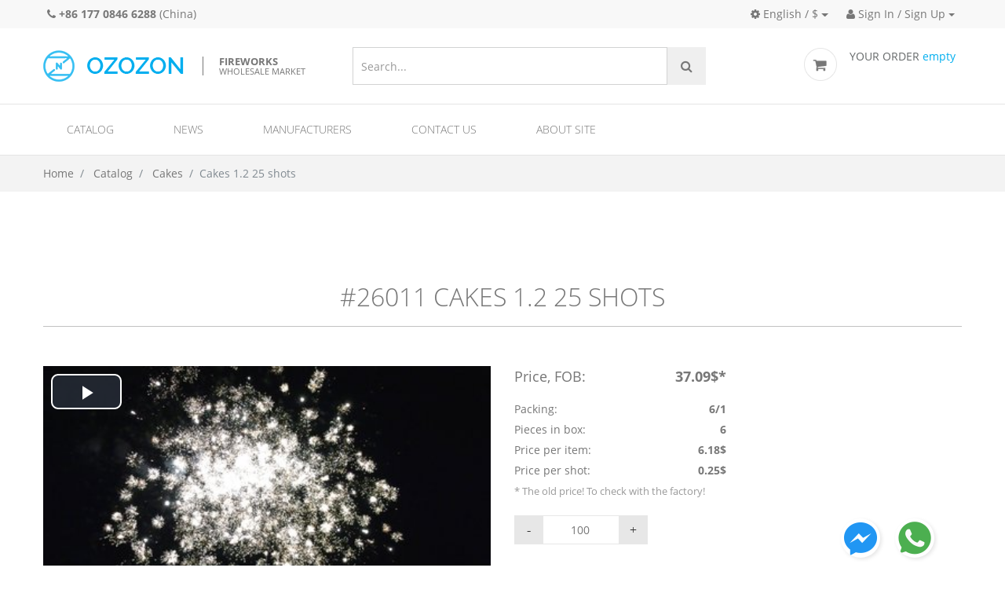

--- FILE ---
content_type: text/html; charset=utf-8
request_url: https://ozozon.com/en/product/26011/
body_size: 8185
content:


<!DOCTYPE html>
<!--[if lt IE 7]>      <html lang="en" ng-app="myApp" class="no-js lt-ie9 lt-ie8 lt-ie7"> <![endif]-->
<!--[if IE 7]>         <html lang="en" ng-app="myApp" class="no-js lt-ie9 lt-ie8"> <![endif]-->
<!--[if IE 8]>         <html lang="en" ng-app="myApp" class="no-js lt-ie9"> <![endif]-->
<!--[if gt IE 8]><!--> <html lang="en" ng-app="myApp" class="no-js"> <!--<![endif]-->
	<head>
		<!-- Mobile Specific Meta -->
		<meta name="viewport" content="width=device-width, initial-scale=1">
		<!-- Always force latest IE rendering engine or request Chrome Frame -->
		<!--[if IE]>
		<meta http-equiv="X-UA-Compatible" content="IE=edge,chrome=1">
		<![endif]-->
		<!-- Meta Description -->
        <meta name='yandex-verification' content='6ad144989c8bb77b' />
        

    <meta property="og:title" content="Cakes 1.2 25 shots"/>
    <meta property="og:url" content="https://ozozon.com/en/product/26011/"/>
    <meta property="og:description" content="Chry mine blast chrys,"/>
    
        
                

                    <meta property="og:video" content="https://ozozon.comhttps://hb.bizmrg.com/ozozon-catalog-media/media/39086/web/DUU3Qoz.mp4"/>
                    <meta property="og:video:type" content="video/mp4"/>
                    <meta property="og:image" content="https://ozozon.com/media/thumbs/media/39086/thumbs/DUU3Qoz.jpg.400x225_q85_background-%23ffffff.jpg"/>

                
        
    
    <meta property="og:site_name" content="ozozon.com - trade fireworks zone!"/>
    <meta property="og:type" content="product"/>
    <meta property="fb:app_id" content="839622386154422"/>

    <meta name="description" content="Buy wholesale Cakes 1.2 25 shots from San li fireworks manufacturer and more pyro cakes on ozozon.com">
    <meta name="Keywords" content="buy wholesale Cakes 1.2 25 shots, Cakes 1.2 25 shots from San li fireworks manufacturer in China, ozozon.com">

        
            
            <link rel="alternate" href="/en/product/26011/" hreflang="en"><link rel="alternate" href="/ru/product/26011/" hreflang="ru"><link rel="alternate" href="/es/product/26011/" hreflang="es"><link rel="alternate" href="/fr/product/26011/" hreflang="fr"><link rel="alternate" href="/pt/product/26011/" hreflang="pt"><link rel="alternate" href="/zh-cn/product/26011/" hreflang="zh-Hans">





        
		<!-- Meta Keyword -->

		<!-- meta character set -->
        <meta charset="utf-8">
        

		<!-- Site Title -->
        
	    	<title>
    Cakes 1.2 25 shots |
    

            Firework cakes wholesale | Buy online on OZOZON.com
    


</title>
        
        
            
            
        
	    
<link rel="apple-touch-icon" sizes="57x57" href="/static/img/favicon/apple-touch-icon-57x57.png">
<link rel="apple-touch-icon" sizes="60x60" href="/static/img/favicon/apple-touch-icon-60x60.png">
<link rel="apple-touch-icon" sizes="72x72" href="/static/img/favicon/apple-touch-icon-72x72.png">
<link rel="icon" type="image/png" href="/static/img/favicon/favicon-32x32.png" sizes="32x32">
<link rel="icon" type="image/png" href="/static/img/favicon/favicon-16x16.png" sizes="16x16">
<link rel="manifest" href="/static/img/favicon/manifest.json">
<link rel="mask-icon" href="/static/img/favicon/safari-pinned-tab.svg" color="#5bbad5">
<link rel="shortcut icon" href="/static/img/favicon/favicon.ico">
<meta name="msapplication-TileColor" content="#2b5797">
<meta name="msapplication-config" content="/static/img/favicon/browserconfig.xml">
<meta name="theme-color" content="#ffffff">

		<!--
		Google Fonts
		============================================= -->


                <link rel="stylesheet" href="/static/css/fonts.css">

<link rel="stylesheet" href="/static/CACHE/css/output.ecfd3aa5bdc2.css" type="text/css">
		<!--[if IE]><link rel="stylesheet" href="css/for-ie.css" type="text/css" /><![endif]-->

    <!-- sekizai -->
    

    <!-- end sekizai -->

	</head>
	<body class="" data-spy="scroll" data-target=".navbar">
    
		<header id="head" class="navbar-ozozon header-ozozon">
            
                

<div class="header__topline">
<div class="container">
    
    
    <ul class="header-left">
        <li><a class="text-nowrap" href="tel:+8617708466288"><i class="fa fa-phone"></i> <b>+86 177 0846 6288</b></a> (China)</li>
    </ul>
    

    <ul class="header-right">
        <li class="dropdown">
        
            

            <a href="" data-toggle="dropdown" class="dropdown-toggle header__topline__item"><i class="fa fa-cog"></i> English / $</a>
            <ul class="dropdown-menu dropdown-menu-right">
                <li class="dropdown-html">
                    <form action="/i18n/prefs/" name="regionalSettings">
                    <h5>Change local settings:</h5>
                    <p>
                    <label for="lang">Language:</label>
                        <!-- /i18n/setlang/?language=en -->
                        <select name="language" id="lang">
                        
                            <option value="en" selected>English (EN)</option>
                        
                            <option value="ru" >Русский (RU)</option>
                        
                            <option value="es" >Español (ES)</option>
                        
                            <option value="fr" >Français (FR)</option>
                        
                            <option value="pt" >Português (PT)</option>
                        
                            <option value="zh-cn" >简体中文 (ZH-CN)</option>
                        
                    </select>
                    </p>

                <p>
                    <label for="currency">Currency:</label>
                    <select name="currency" id="currency">
                        
                            <option value="KRW" >KRW (₩)</option>
                        
                            <option value="USD" selected>USD ($)</option>
                        
                            <option value="EUR" >EUR (€)</option>
                        
                            <option value="CNY" >CNY (¥)</option>
                        
                            <option value="RUB" >RUB (Руб.)</option>
                        
                            <option value="THB" >THB (฿)</option>
                        
                            <option value="UAH" >UAH (грн.)</option>
                        
                            <option value="JPY" >JPY (¥)</option>
                        
                    </select>
                </p>
                <p>
        
                    <input type="submit" class="btn btn-blue btn-block" value="Save">
                </p>
                    </form>
                </li>
            </ul>
        
        </li>
    



        <li class="dropdown">
                        <a href="" data-toggle="dropdown" class="dropdown-toggle header__topline__item"><i class="fa fa-user"></i> Sign In / Sign Up</a>


                        <ul class="dropdown-menu dropdown-menu-right">
                            <li class="dropdown-html">
                                <h4>Welcome to Ozozon.com</h4>
                            <p>
                                <a href="/en/accounts/login/?next=/en/product/26011/"  rel="nofollow" class="btn btn-blue btn-block">Sign In</a>
                            </p>
                            <p>New user?
                            <a href="/en/accounts/register/?next=/en/product/26011/"  rel="nofollow" class="btn btn-blue btn-block btn-dark-blue">Sign Up</a>
                            </p>


                            </li>
                        </ul>
    </li>






    </ul>
</div>
</div>
<div class="top-head">
				<div class="container">

						<div class="header__logo " id="main-logo">
							<a href="/en/" class="logo">
								<img src="/static/img/logo.png" width="179" height="40" alt="Ozozon">
                                <span style="" class="tagline"><p><b>fireworks</b><br />
wholesale market</p>
</span>
							</a>
						</div>
                        <div class="header__search">
                            
<form class="top-search navbar-form" action="/en/search/" method="get" id="search_form">

											<input id="top-search-field" type="text" name="q" value="" class="form-control" placeholder="Search...">
											<button type="submit" class="btn btn-search">
												<i class="fa fa-search"></i>
											</button>








































								</form>
































                        </div>
						<div class="top-settings ">
							<div class="row">























































								<div class="setting " id="cart_summary">
									<div class="visible-icon ordersummary">
                                        

<img src="/static/img/icons/cart-image.png" alt="">
<span class="title">YOUR ORDER</span> <span class="blue">


    empty

</span>

<div class="dropdown">

        <p class="text-center">
    Nothing selected
    </p>



</div>
									</div>
								</div>
							</div>
						</div>
				</div>
			</div>


            
            
                



<div class="container mega-menu-wrapper">

        <!-- responsive nav button -->
      <button class="navbar-toggler hidden-md-up" type="button" data-toggle="collapse" data-target="#mainnavbar">
        &#9776;
      </button>
        <!-- /responsive nav button -->
        <!-- main nav -->
            <nav class="collapse " role="navigation" id="mainnavbar">

                <ul class="nav navbar-nav">

                    

                        
                            <li class="nav-item  megamenu">
                            <a href="/en/catalog/" class="nav-link">Catalog</a>
                                <ul>
                                



        
            <li class="  ">
                <a href=""><span>Fireworks</span></a>
                
                <ul>
                    
                        <li>





                            <a href="/en/catalog/Cake/">Pyro cakes</a>
                        </li>
                    
                        <li>





                            <a href="/en/catalog/Cake/?powder_weight=201-500&amp;is_module=F">500 Gram Cakes</a>
                        </li>
                    
                        <li>





                            <a href="/en/catalog/Cake/?powder_weight=101-200&amp;is_module=F">200 Gram Cakes</a>
                        </li>
                    
                        <li>





                            <a href="/en/catalog/RomanCandle/">Roman Candles</a>
                        </li>
                    
                        <li>





                            <a href="/en/catalog/FestivalBall/">Festival balls</a>
                        </li>
                    
                        <li>





                            <a href="/en/catalog/Firecrackers/">Firecrackers</a>
                        </li>
                    
                        <li>





                            <a href="/en/catalog/SpinnerAndWheel/">Spinners and wheels/ground spinners/missiles and helicopters/UFO</a>
                        </li>
                    
                        <li>





                            <a href="/en/catalog/Fountain/">Pyro fountains</a>
                        </li>
                    
                        <li>





                            <a href="/en/catalog/Torch/">Torch</a>
                        </li>
                    
                    </ul>
                
            </li>
        
            <li class="  ">
                <a href=""><span>&nbsp;</span></a>
                
                <ul>
                    
                        <li>





                            <a href="/en/catalog/Sparklers/">Sparklers</a>
                        </li>
                    
                        <li>





                            <a href="/en/catalog/Rocket/">Rockets and bottle rockets</a>
                        </li>
                    
                        <li>





                            <a href="/en/catalog/PyrotechnicToys/">Pyrotechnic Toys</a>
                        </li>
                    
                        <li>





                            <a href="/en/catalog/Shell/">Pyro shells</a>
                        </li>
                    
                        <li>





                            <a href="/en/catalog/SingleRow/">Single shots/ rows/ comets and mines</a>
                        </li>
                    
                        <li>





                            <a href="/en/catalog/SmokeAndDaytime/">Smoke and Daytime Fireworks</a>
                        </li>
                    
                        <li>





                            <a href="/en/catalog/Stage/">Stage Fireworks</a>
                        </li>
                    
                    </ul>
                
            </li>
        
            <li class="  ">
                <a href=""><span>Pyrotechnic Equipment</span></a>
                
                <ul>
                    
                        <li>





                            <a href="/en/catalog/Tube/">Fireworks tubes</a>
                        </li>
                    
                        <li>





                            <a href="/en/catalog/Refills/">Refills</a>
                        </li>
                    
                        <li>





                            <a href="/en/catalog/Ignitor/">Pyro ignitor</a>
                        </li>
                    
                        <li>





                            <a href="/en/catalog/Fuse/">Fuse and Time Fuse</a>
                        </li>
                    
                        <li>





                            <a href="/en/catalog/FireworksEquipment/">Equipments for fireworks/fuse/tubes and racks</a>
                        </li>
                    
                        <li>





                            <a href="/en/catalog/SpecialEffectsEquipment/">Special Effects Equipment</a>
                        </li>
                    
                        <li>





                            <a href="/en/catalog/ManufacturingEquipment/">Equipment for fireworks production</a>
                        </li>
                    
                    </ul>
                
            </li>
        
            <li class="  last">
                <a href=""><span>Other</span></a>
                
                <ul>
                    
                        <li>





                            <a href="/en/catalog/SignalPyrotechnics/">Signal Pyrotechnics</a>
                        </li>
                    
                        <li>





                            <a href="/en/catalog/PyroImitations/">Pyro Imitations</a>
                        </li>
                    
                        <li>





                            <a href="/en/catalog/SkyLantern/">Sky Lantern</a>
                        </li>
                    
                        <li>





                            <a href="/en/catalog/PartyPopper/">Party Poppers</a>
                        </li>
                    
                        <li>





                            <a href="/en/catalog/PartyStuff/">Goods for party</a>
                        </li>
                    
                        <li>





                            <a href="/en/catalog/OtherProducts/">Other Products</a>
                        </li>
                    
                    </ul>
                
            </li>
        

                                </ul>
                            </li>
                        
                    

                        
                        <li class="nav-item  ">
                            <a href="/en/news/" class="nav-link">News</a>
                            
                        </li>
                        
                    

                        
                        <li class="nav-item  ">
                            <a href="/en/factory/" class="nav-link">Manufacturers</a>
                            
                        </li>
                        
                    

                        
                        <li class="nav-item  ">
                            <a href="/en/contacts/" class="nav-link">Contact us</a>
                            
                        </li>
                        
                    

                        
                        <li class="nav-item  ">
                            <a href="/en/about/" class="nav-link">About site</a>
                            
                        </li>
                        
                    


                </ul>


            </nav>
        <!-- /main nav -->

</div>

            

		</header>

        

    <div class="breadcrumbs">
    <div class="container">

	<ol class="breadcrumb">
		<li>
			<a href="/en/">Home</a>
		</li>
		<li>
			<a href="/en/catalog/">Catalog</a>

		</li>
        
        <li>
            <a href="/en/catalog/Cake/">Cakes</a>
        </li>
        
		<li class="active">Cakes 1.2 25 shots</li>
	</ol>
        </div>
</div>


        
        
        
        

    <div id="productdetail" class="container"  itemscope itemtype="http://schema.org/Product">
    <h1 class="page_title" itemprop="name">
        #26011 Cakes 1.2 25 shots
    </h1>
    
    
    

    <div class="row full-item product ">
        <div class="item-left-holder col-md-7 col-lg-6">
        <div class="product_medias">
            
                <div id="mediaitem_39086" class="product-media product-media_video"
                      data-videoid="video_39086">
                

                        <video id="video_39086"  class="video-js vjs-default-skin vjs-16-9" data-setup="{}" controls
                               preload="none"
                               poster="/media/thumbs/media/39086/thumbs/DUU3Qoz.jpg.400x225_q85_background-%23ffffff.jpg"
                                >
                            
                            
                                <source src="https://hb.bizmrg.com/ozozon-catalog-media/media/39086/web/DUU3Qoz.mp4" type='video/mp4'/>
                            
                        </video>
                    <div style="">
                    <p>
                        
                    
                        
                        <span class="mediaitem__uploaded_at">Uploaded at Nov. 10, 2021</span>
                    </p>
                    </div>
                
                <div class="mediaitem__description">
                video #1 <br>
                Manufacturer: SLT
                </div>
                </div>
            
                <div id="mediaitem_39095" class="product-media product-media_video"
                      data-videoid="video_39095">
                

                        <video id="video_39095"  class="video-js vjs-default-skin vjs-16-9" data-setup="{}" controls
                               preload="none"
                               poster="/media/thumbs/media/39095/thumbs/ALWS5oz.jpg.400x225_q85_background-%23ffffff.jpg"
                                >
                            
                            
                                <source src="https://hb.bizmrg.com/ozozon-catalog-media/media/39095/web/ALWS5oz.mp4" type='video/mp4'/>
                            
                        </video>
                    <div style="">
                    <p>
                        
                    
                        
                        <span class="mediaitem__uploaded_at">Uploaded at Nov. 10, 2021</span>
                    </p>
                    </div>
                
                <div class="mediaitem__description">
                video #2 <br>
                Manufacturer: SLT
                </div>
                </div>
            
                <div id="mediaitem_38954" class="product-media product-media_photo"
                     >
                
                        <a class="image-popup" itemprop="image" href="https://hb.bizmrg.com/ozozon-catalog-media/media/38954/src/25%E5%8F%91.jpg"><img src="/media/thumbs/media/38954/src/25%E5%8F%91.jpg.400x225_q85_background-%23ffffff.jpg" alt="#26011 Cakes 1.2 25 shots"></a>
                
                <div class="mediaitem__description">
                image #1 <br>
                Manufacturer: SLT
                </div>
                </div>
            
        </div>
        
        <div class="product-media_thumbs">
                
                    <div class="thumb product-media__video">
                    
                        <img src="/media/thumbs/media/39086/thumbs/DUU3Qoz.jpg.400x225_q85_background-%23ffffff.jpg "
                             class=""
                             
                             data-mp4="//ozozon.comhttps://hb.bizmrg.com/ozozon-catalog-media/media/39086/web/DUU3Qoz.mp4" data-videoid="video_39086"
                             alt="#26011 Cakes 1.2 25 shots">
                    
                    
                    </div>
                
                    <div class="thumb product-media__video">
                    
                        <img src="/media/thumbs/media/39095/thumbs/ALWS5oz.jpg.400x225_q85_background-%23ffffff.jpg "
                             class=""
                             
                             data-mp4="//ozozon.comhttps://hb.bizmrg.com/ozozon-catalog-media/media/39095/web/ALWS5oz.mp4" data-videoid="video_39095"
                             alt="#26011 Cakes 1.2 25 shots">
                    
                    
                    </div>
                
                    <div class="thumb ">
                    
                    
                        <img src="/media/thumbs/media/38954/src/25%E5%8F%91.jpg.400x225_q85_background-%23ffffff.jpg " alt="#26011 Cakes 1.2 25 shots">
                    
                    </div>
                
        </div>
        <button class="video_convert btn btn-xs btn-default" id="videocompare"><i class="fa fa-exchange"></i> Compare videos</button>
        


        </div>
        
        <div class="item-right-holder col-md-5 col-lg-6">
                <div class="price-rate-holder row">
                    <div class="price-holder col-lg-6 col-md-12 col-sm-8">
                        <div class="price-row price-main" >
                            <span class="key">Price, FOB:</span>
                            <span class="value" >37.09$*</span>
                        </div>

                        
                        <div class="price-row">
                            <span class="key">Packing:</span>
                            <span class="value"> 6/1</span>
                        </div>
                        
                        <div class="price-row">
                            <span class="key">Pieces in box:</span>
                            <span class="value"> 6</span>
                        </div>
                        <div class="price-row">
                            <span class="key">Price per item:</span>
                            <span class="value"> 6.18$</span>
                        </div>
                        <div class="hidden" style="display: none;" itemprop="offers" itemscope itemtype="http://schema.org/Offer">
                            <span itemprop="price">262.4</span><span itemprop="priceCurrency">CNY</span>
                        </div>
                        
                        <div class="price-row">
                            <span class="key">Price per shot:</span>
                            <span class="value">0.25$</span>
                        </div>
                        

                        <div class="price-row__comment">* The old price! To check with the factory!</div>
                       
                            <form action="/en/basket/additem/" class="buyform">





                            <input type="hidden" name="product_id" value="26011"/>
                            <input type="number" name="quantity" class="spinner-count" value="100"
                               min="100">
                            <div>
                                <button type="submit" class="btn btn-blue"><i class="fa fa-shopping-cart"></i> Select</button>
                            </div>
                            </form>
                        
                    </div>
                    <div class="rates-holder col-lg-6 col-md-12 col-sm-12">




                        <div class="socials">
                            <div class="fb-like" data-layout="button_count" data-action="like" data-show-faces="true" data-share="true"></div>
                        </div>
                        

                    </div>
                </div>

    </div>
</div>
<div class="row">
    <div class="col-lg-6">
        
        <div class="effects_description">
            <h4>Description</h4>
            <div itemprop="description">
            Chry mine blast chrys,
            </div>
        </div>
        
        <div class="specification_table">
                <h4>Specifications</h4>
                <ul>
                    
                        
                    
                        
                                <li>
                                    <span class="key">Caliber tubing (D1), inches</span>
                                    <span class="value">1.2</span>
                                </li>
                        
                    
                        
                                <li>
                                    <span class="key">Shots quantity (D1)</span>
                                    <span class="value">25</span>
                                </li>
                        
                    
                        
                                <li>
                                    <span class="key">Outer tube size (D1), mm</span>
                                    <span class="value">36</span>
                                </li>
                        
                    
                        
                                <li>
                                    <span class="key">Inner tube size (D1), mm</span>
                                    <span class="value">30</span>
                                </li>
                        
                    
                        
                                <li>
                                    <span class="key">Tube Height (D1), mm</span>
                                    <span class="value">225</span>
                                </li>
                        
                    
                        
                    
                        
                    
                        
                    
                        
                    
                        
                    
                        
                    
                        
                    
                        
                    
                        
                    
                        
                    
                        
                    
                        
                    
                        
                    
                        
                    
                        
                    
                        
                                <li>
                                    <span class="key">Powder weight in one product, g</span>
                                    <span class="value">525.0</span>
                                </li>
                        
                    
                        
                                <li>
                                    <span class="key">Shooting method</span>
                                    <span class="value">I</span>
                                </li>
                        
                    
                        
                                <li>
                                    <span class="key">Item size </span>
                                    <span class="value">Rectangle prism 175x175x225</span>
                                </li>
                        
                    
                        
                                <li>
                                    <span class="key">Effect duration, s</span>
                                    <span class="value">25</span>
                                </li>
                        
                    
                        
                    
                        
                    
                        
                                <li>
                                    <span class="key">Shipping pieces</span>
                                    <span class="value">6</span>
                                </li>
                        
                    
                        
                                <li>
                                    <span class="key">Packing</span>
                                    <span class="value">6/1</span>
                                </li>
                        
                    
                        
                                <li>
                                    <span class="key">Volume, m³</span>
                                    <span class="value">0.043</span>
                                </li>
                        
                    
                        
                                <li>
                                    <span class="key">Carton weight (kg)</span>
                                    <span class="value">18.4</span>
                                </li>
                        
                    
                        
                                <li>
                                    <span class="key">Hazard class according to ADR</span>
                                    <span class="value">1.3G</span>
                                </li>
                        
                    
                        
                                <li>
                                    <span class="key">Presence of the CE certificate</span>
                                    <span class="value">No</span>
                                </li>
                        
                    
                        
                                <li>
                                    <span class="key">Manufacturer code</span>
                                    <span class="value"><a href='/en/catalog/?manufacturer_code=SLT' title='This manufacturer products'>SLT</a></span>
                                </li>
                        
                    
                        
                                <li>
                                    <span class="key">Minimal Qty</span>
                                    <span class="value">100</span>
                                </li>
                        
                    
                        
                    
                        
                                <li>
                                    <span class="key">Form of item</span>
                                    <span class="value">Rectangle prism</span>
                                </li>
                        
                    
                        
                                <li>
                                    <span class="key">Length</span>
                                    <span class="value">175</span>
                                </li>
                        
                    
                        
                                <li>
                                    <span class="key">Width</span>
                                    <span class="value">175</span>
                                </li>
                        
                    
                        
                                <li>
                                    <span class="key">Height</span>
                                    <span class="value">225</span>
                                </li>
                        
                    
                </ul>
            </div>
    </div>
    <div class="col-lg-6">
     <div class="product_tabs">
                    <ul class="nav nav-tabs" role="tablist">
                        <li role="presentation" class="nav-item"><a href="#home" class="active" aria-controls="home" role="tab" data-toggle="tab">Merchant info</a></li>
                        <li role="presentation" class="nav-item"><a href="#menu1" aria-controls="profile" role="tab" data-toggle="tab">Payment and Shipping</a></li>
                        <li role="presentation" class="nav-item"><a href="#menu2" aria-controls="messages" role="tab" data-toggle="tab">Guarantee</a></li>
                     </ul>
                    <div class="tab-content">
                        <div id="home" class="tab-pane fade in active">
                            <p>Factory:
                                <a href="/en/factory/14/" class="factory">SuperFireworks Co. Ltd</a>
                            </p>
                                <div class="factory_message">
                                    <a class="btn btn-xs btn-blue" href="" onclick="$('#factory_send_message_modal').modal('show'); return false;" data-toggle="" title="Write message to factory"><i class="fa fa-envelope"></i> Write message to factory</a>
                                        <div chat-button my-factory="14" my-product="26011"></div>

                                    <div id="factory_send_message_modal" class="modal fade">
                                        <div class="modal-dialog ">
                                            <div class="modal-content">
                                                <div class="modal-header">
                                                    <button type="button" class="close" data-dismiss="modal" aria-hidden="true">x</button>
                                                    <h4 class="modal-title">Send message</h4>
                                                </div>
                                                    <div class="modal-body">
                                                          
                                                            You need to login for sending message
                                                          
                                                     </div>
                                            </div>
                                         </div>
                                    </div>
                                </div>
                        </div>
                        <div id="menu1" class="tab-pane fade">
                            
                                None
                            
                        </div>
                        <div id="menu2" class="tab-pane fade">
                          <p>Attention! Portal ozozon.com not responsible for extraordinary situations, committed by supplier or customer. All agreements are performed exclusively between two parties to the contract.</p>

                        </div>
                    </div>
            </div>
                <div class="price-row price-main">
                    <p></p>
                    <a class="" href="" onclick="$('#factory_send_message_price_modal').modal('show');">&nbsp<i class="fa fa-usd"></i> Get bulk prices</a>
                    <div id="factory_send_message_price_modal" class="modal fade">
                        <div class="modal-dialog modal-lg">
                            <div class="modal-content">
                                <div class="modal-header">
                                    <button type="button" class="close" data-dismiss="modal" aria-hidden="true">x</button>
                                    <h4 class="modal-title">Get bulk prices</h4>
                                </div>
                                <div class="modal-body">
                                      
                                        You need to login for sending message
                                      
                                </div>
                            </div>
                         </div>
                    </div>
                </div>
            </div>

        </div>
        <hr>



</div>






        
            



		<section class="footer">
			<div class="container">
                <div class="footer_content row">

                    <div class="col-md-4">
                        <div class="footer_links">
                            <p><a href="https://ozozon.com/en/">Wholesale Fireworks Online</a> | <a href="https://ozozon.com/en/catalog/">Fireworks assortment</a> | <a href="https://ozozon.com/en/factory/">Fireworks manufacturers</a> | <a href="https://ozozon.com/en/about/">Professional fireworks</a></p>
                        </div>
                    </div>

                    <div class="col-md-6">
                        <h4>Call us:</h4>
                            
                            <div style="display: flex; flex-wrap: wrap">
                            
                            <div style="flex-basis: 50%">China: +86 177 0846 6288</div>
                            
                            </div>
                    </div>

                    <div class="col-md-1">

                                                <ul class="social-links text-center">






					<li>
						<a href="https://www.facebook.com/groups/310193932517251/"><i class="fa fa-facebook"></i></a>
					</li>



				</ul>
                    </div>

                </div>
                <p class="copyright "> Copyright &copy; 2026 OZOZON LTD Co.</p>
			</div>
		</section>




        


		<!-- back to top -->
		<a href="javascript:" id="go-top">
			<i class="fa fa-arrow-up"></i>
		</a>
		<!-- end #go-top -->

        

<div class="fixed-action-buttons" >
  <a class="btn-floating btn-messenger"
     style="background-image: url(/static/images/icons/messenger.png)"
     href="https://m.me/AndrewSuperfireworks"
  >
  </a>

  <a class="btn-floating btn-whatsapp"
     style="background-image: url(/static/images/icons/whatsapp.png)"
     href="https://wa.me/8618692270005"
  >
  </a>

</div>


            <script type="text/javascript">
        var urls = {
            addToBasket: '/en/basket/additem/',
            removeFromBasket: '/en/basket/removeitem/'
        }
    </script>


		<!--
		JavaScripts
		========================== -->
        <script src="/static/CACHE/js/output.bf89052cc01f.js"></script>
        <script src="/static/CACHE/js/output.209ddaa7cf7c.js"></script>

        <script type="text/javascript">
            angular.module('myApp').constant('urls', {
    chat_base_url: "/en/chat/",
    ws_uri: ""
});

        </script>

        

        

        
        <script type="text/javascript">
            $(function() {
                ozozon.init();

                

    $(".product_medias").slick(
      {
        fade: true,
        cssEase: 'linear',
        adaptiveHeight: true,
        arrows: false
      }
    )

    $('.product-media_thumbs').slick({
      slidesToShow: 3,
      slidesToScroll: 1,
      asNavFor: '.product_medias',
      dots: true,
    //   centerMode: true,
      focusOnSelect: true,
    //   variableWidth: true
    });

    $("#videocompare").ozProductVideoCompare({videos: ".product_medias video"});
    $("factory_send_message").on('submit', 'form', function(event) {
        ga('sent', 'event', 'FactoryMessage', 'Send');
    });

















            });
        </script>
        
        <div id="fb-root"></div>
        <script>(function(d, s, id) {
          var js, fjs = d.getElementsByTagName(s)[0];
          if (d.getElementById(id)) return;
          js = d.createElement(s); js.id = id;
          js.src = "//connect.facebook.net/en_EN/all.js#xfbml=1";
          fjs.parentNode.insertBefore(js, fjs);
        }(document, 'script', 'facebook-jssdk'));</script>
        

		<script type="text/javascript">
			$(document).ready(function() {
				// tooltip code
				$(".sc_tooltip").tooltip();
//				$(".short_code_image_gallery a[rel^='pixcphoto[gallery]']").prettyPhoto();
//				$(".sc_light_box a[rel^='pixcphoto']").prettyPhoto();
			});
			// Coming Soon Page
			$(function() {
				/*$('.coming-wrapper').pagepiling({
					menu: null,
					anchors: ['welcome', 'subscribe'],
					navigation: false
				});*/
			});
		</script>

        
<script>
  (function(i,s,o,g,r,a,m){i['GoogleAnalyticsObject']=r;i[r]=i[r]||function(){
  (i[r].q=i[r].q||[]).push(arguments)},i[r].l=1*new Date();a=s.createElement(o),
  m=s.getElementsByTagName(o)[0];a.async=1;a.src=g;m.parentNode.insertBefore(a,m)
  })(window,document,'script','//www.google-analytics.com/analytics.js','ga');

  ga('create', 'UA-45280835-1', 'ozozon.com');
  ga('send', 'pageview');

</script>



<!-- Yandex.Metrika counter -->

<script type="text/javascript">
(function (d, w, c) {
    (w[c] = w[c] || []).push(function() {
        try {
            w.yaCounter25491698 = new Ya.Metrika({id:25491698,
                    webvisor:true,
                    clickmap:true,
                    trackLinks:true,
                    accurateTrackBounce:true});
        } catch(e) { }
    });

    var n = d.getElementsByTagName("script")[0],
        s = d.createElement("script"),
        f = function () { n.parentNode.insertBefore(s, n); };
    s.type = "text/javascript";
    s.async = true;
    s.src = (d.location.protocol == "https:" ? "https:" : "http:") + "//mc.yandex.ru/metrika/watch.js";

    if (w.opera == "[object Opera]") {
        d.addEventListener("DOMContentLoaded", f, false);
    } else { f(); }
})(document, window, "yandex_metrika_callbacks");
</script>
<noscript><div><img src="//mc.yandex.ru/watch/25491698" style="position:absolute; left:-9999px;" alt="" /></div></noscript>
<!-- /Yandex.Metrika counter -->
    


	</body>
</html>
